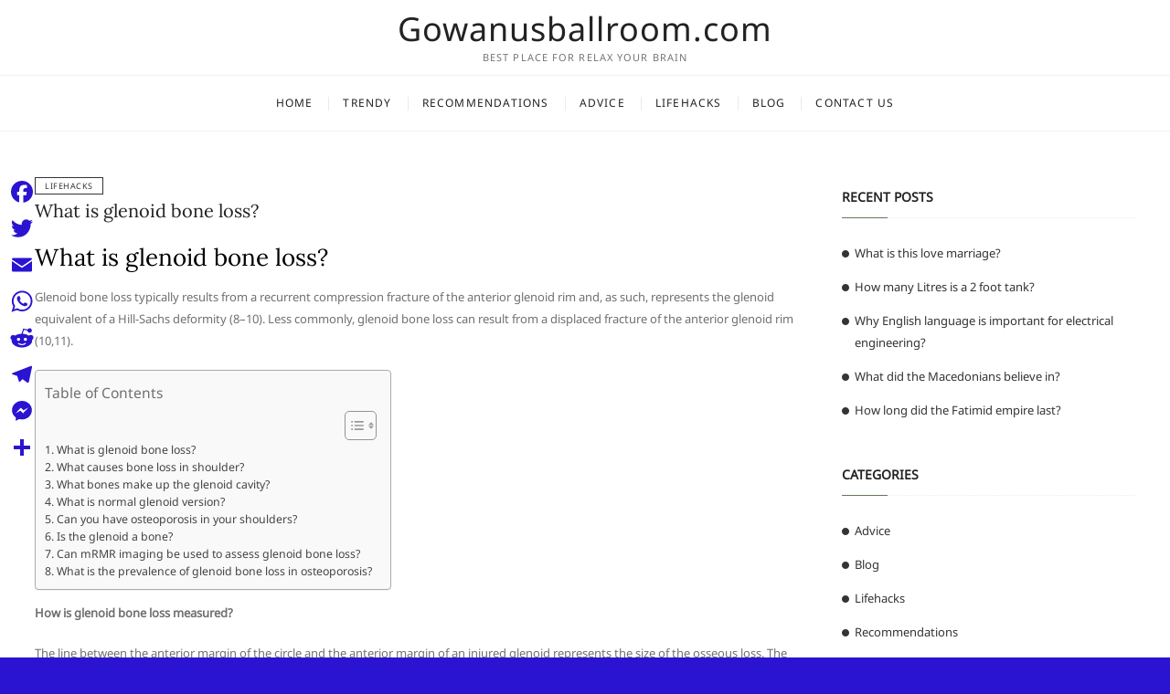

--- FILE ---
content_type: text/html; charset=UTF-8
request_url: https://gowanusballroom.com/what-is-glenoid-bone-loss/
body_size: 9439
content:
<!DOCTYPE html>
<html lang="en-US">
<head>
<meta charset="UTF-8" />
<link rel="profile" href="https://gmpg.org/xfn/11" />
<title>What is glenoid bone loss? &#8211; Gowanusballroom.com</title>
<meta name='robots' content='max-image-preview:large' />
	<style>img:is([sizes="auto" i], [sizes^="auto," i]) { contain-intrinsic-size: 3000px 1500px }</style>
	<link rel='dns-prefetch' href='//static.addtoany.com' />
<link rel='stylesheet' id='wp-block-library-css' href='https://gowanusballroom.com/wp-includes/css/dist/block-library/style.min.css?ver=6.7.4' type='text/css' media='all' />
<style id='classic-theme-styles-inline-css' type='text/css'>
/*! This file is auto-generated */
.wp-block-button__link{color:#fff;background-color:#32373c;border-radius:9999px;box-shadow:none;text-decoration:none;padding:calc(.667em + 2px) calc(1.333em + 2px);font-size:1.125em}.wp-block-file__button{background:#32373c;color:#fff;text-decoration:none}
</style>
<style id='global-styles-inline-css' type='text/css'>
:root{--wp--preset--aspect-ratio--square: 1;--wp--preset--aspect-ratio--4-3: 4/3;--wp--preset--aspect-ratio--3-4: 3/4;--wp--preset--aspect-ratio--3-2: 3/2;--wp--preset--aspect-ratio--2-3: 2/3;--wp--preset--aspect-ratio--16-9: 16/9;--wp--preset--aspect-ratio--9-16: 9/16;--wp--preset--color--black: #000000;--wp--preset--color--cyan-bluish-gray: #abb8c3;--wp--preset--color--white: #ffffff;--wp--preset--color--pale-pink: #f78da7;--wp--preset--color--vivid-red: #cf2e2e;--wp--preset--color--luminous-vivid-orange: #ff6900;--wp--preset--color--luminous-vivid-amber: #fcb900;--wp--preset--color--light-green-cyan: #7bdcb5;--wp--preset--color--vivid-green-cyan: #00d084;--wp--preset--color--pale-cyan-blue: #8ed1fc;--wp--preset--color--vivid-cyan-blue: #0693e3;--wp--preset--color--vivid-purple: #9b51e0;--wp--preset--gradient--vivid-cyan-blue-to-vivid-purple: linear-gradient(135deg,rgba(6,147,227,1) 0%,rgb(155,81,224) 100%);--wp--preset--gradient--light-green-cyan-to-vivid-green-cyan: linear-gradient(135deg,rgb(122,220,180) 0%,rgb(0,208,130) 100%);--wp--preset--gradient--luminous-vivid-amber-to-luminous-vivid-orange: linear-gradient(135deg,rgba(252,185,0,1) 0%,rgba(255,105,0,1) 100%);--wp--preset--gradient--luminous-vivid-orange-to-vivid-red: linear-gradient(135deg,rgba(255,105,0,1) 0%,rgb(207,46,46) 100%);--wp--preset--gradient--very-light-gray-to-cyan-bluish-gray: linear-gradient(135deg,rgb(238,238,238) 0%,rgb(169,184,195) 100%);--wp--preset--gradient--cool-to-warm-spectrum: linear-gradient(135deg,rgb(74,234,220) 0%,rgb(151,120,209) 20%,rgb(207,42,186) 40%,rgb(238,44,130) 60%,rgb(251,105,98) 80%,rgb(254,248,76) 100%);--wp--preset--gradient--blush-light-purple: linear-gradient(135deg,rgb(255,206,236) 0%,rgb(152,150,240) 100%);--wp--preset--gradient--blush-bordeaux: linear-gradient(135deg,rgb(254,205,165) 0%,rgb(254,45,45) 50%,rgb(107,0,62) 100%);--wp--preset--gradient--luminous-dusk: linear-gradient(135deg,rgb(255,203,112) 0%,rgb(199,81,192) 50%,rgb(65,88,208) 100%);--wp--preset--gradient--pale-ocean: linear-gradient(135deg,rgb(255,245,203) 0%,rgb(182,227,212) 50%,rgb(51,167,181) 100%);--wp--preset--gradient--electric-grass: linear-gradient(135deg,rgb(202,248,128) 0%,rgb(113,206,126) 100%);--wp--preset--gradient--midnight: linear-gradient(135deg,rgb(2,3,129) 0%,rgb(40,116,252) 100%);--wp--preset--font-size--small: 13px;--wp--preset--font-size--medium: 20px;--wp--preset--font-size--large: 36px;--wp--preset--font-size--x-large: 42px;--wp--preset--spacing--20: 0.44rem;--wp--preset--spacing--30: 0.67rem;--wp--preset--spacing--40: 1rem;--wp--preset--spacing--50: 1.5rem;--wp--preset--spacing--60: 2.25rem;--wp--preset--spacing--70: 3.38rem;--wp--preset--spacing--80: 5.06rem;--wp--preset--shadow--natural: 6px 6px 9px rgba(0, 0, 0, 0.2);--wp--preset--shadow--deep: 12px 12px 50px rgba(0, 0, 0, 0.4);--wp--preset--shadow--sharp: 6px 6px 0px rgba(0, 0, 0, 0.2);--wp--preset--shadow--outlined: 6px 6px 0px -3px rgba(255, 255, 255, 1), 6px 6px rgba(0, 0, 0, 1);--wp--preset--shadow--crisp: 6px 6px 0px rgba(0, 0, 0, 1);}:where(.is-layout-flex){gap: 0.5em;}:where(.is-layout-grid){gap: 0.5em;}body .is-layout-flex{display: flex;}.is-layout-flex{flex-wrap: wrap;align-items: center;}.is-layout-flex > :is(*, div){margin: 0;}body .is-layout-grid{display: grid;}.is-layout-grid > :is(*, div){margin: 0;}:where(.wp-block-columns.is-layout-flex){gap: 2em;}:where(.wp-block-columns.is-layout-grid){gap: 2em;}:where(.wp-block-post-template.is-layout-flex){gap: 1.25em;}:where(.wp-block-post-template.is-layout-grid){gap: 1.25em;}.has-black-color{color: var(--wp--preset--color--black) !important;}.has-cyan-bluish-gray-color{color: var(--wp--preset--color--cyan-bluish-gray) !important;}.has-white-color{color: var(--wp--preset--color--white) !important;}.has-pale-pink-color{color: var(--wp--preset--color--pale-pink) !important;}.has-vivid-red-color{color: var(--wp--preset--color--vivid-red) !important;}.has-luminous-vivid-orange-color{color: var(--wp--preset--color--luminous-vivid-orange) !important;}.has-luminous-vivid-amber-color{color: var(--wp--preset--color--luminous-vivid-amber) !important;}.has-light-green-cyan-color{color: var(--wp--preset--color--light-green-cyan) !important;}.has-vivid-green-cyan-color{color: var(--wp--preset--color--vivid-green-cyan) !important;}.has-pale-cyan-blue-color{color: var(--wp--preset--color--pale-cyan-blue) !important;}.has-vivid-cyan-blue-color{color: var(--wp--preset--color--vivid-cyan-blue) !important;}.has-vivid-purple-color{color: var(--wp--preset--color--vivid-purple) !important;}.has-black-background-color{background-color: var(--wp--preset--color--black) !important;}.has-cyan-bluish-gray-background-color{background-color: var(--wp--preset--color--cyan-bluish-gray) !important;}.has-white-background-color{background-color: var(--wp--preset--color--white) !important;}.has-pale-pink-background-color{background-color: var(--wp--preset--color--pale-pink) !important;}.has-vivid-red-background-color{background-color: var(--wp--preset--color--vivid-red) !important;}.has-luminous-vivid-orange-background-color{background-color: var(--wp--preset--color--luminous-vivid-orange) !important;}.has-luminous-vivid-amber-background-color{background-color: var(--wp--preset--color--luminous-vivid-amber) !important;}.has-light-green-cyan-background-color{background-color: var(--wp--preset--color--light-green-cyan) !important;}.has-vivid-green-cyan-background-color{background-color: var(--wp--preset--color--vivid-green-cyan) !important;}.has-pale-cyan-blue-background-color{background-color: var(--wp--preset--color--pale-cyan-blue) !important;}.has-vivid-cyan-blue-background-color{background-color: var(--wp--preset--color--vivid-cyan-blue) !important;}.has-vivid-purple-background-color{background-color: var(--wp--preset--color--vivid-purple) !important;}.has-black-border-color{border-color: var(--wp--preset--color--black) !important;}.has-cyan-bluish-gray-border-color{border-color: var(--wp--preset--color--cyan-bluish-gray) !important;}.has-white-border-color{border-color: var(--wp--preset--color--white) !important;}.has-pale-pink-border-color{border-color: var(--wp--preset--color--pale-pink) !important;}.has-vivid-red-border-color{border-color: var(--wp--preset--color--vivid-red) !important;}.has-luminous-vivid-orange-border-color{border-color: var(--wp--preset--color--luminous-vivid-orange) !important;}.has-luminous-vivid-amber-border-color{border-color: var(--wp--preset--color--luminous-vivid-amber) !important;}.has-light-green-cyan-border-color{border-color: var(--wp--preset--color--light-green-cyan) !important;}.has-vivid-green-cyan-border-color{border-color: var(--wp--preset--color--vivid-green-cyan) !important;}.has-pale-cyan-blue-border-color{border-color: var(--wp--preset--color--pale-cyan-blue) !important;}.has-vivid-cyan-blue-border-color{border-color: var(--wp--preset--color--vivid-cyan-blue) !important;}.has-vivid-purple-border-color{border-color: var(--wp--preset--color--vivid-purple) !important;}.has-vivid-cyan-blue-to-vivid-purple-gradient-background{background: var(--wp--preset--gradient--vivid-cyan-blue-to-vivid-purple) !important;}.has-light-green-cyan-to-vivid-green-cyan-gradient-background{background: var(--wp--preset--gradient--light-green-cyan-to-vivid-green-cyan) !important;}.has-luminous-vivid-amber-to-luminous-vivid-orange-gradient-background{background: var(--wp--preset--gradient--luminous-vivid-amber-to-luminous-vivid-orange) !important;}.has-luminous-vivid-orange-to-vivid-red-gradient-background{background: var(--wp--preset--gradient--luminous-vivid-orange-to-vivid-red) !important;}.has-very-light-gray-to-cyan-bluish-gray-gradient-background{background: var(--wp--preset--gradient--very-light-gray-to-cyan-bluish-gray) !important;}.has-cool-to-warm-spectrum-gradient-background{background: var(--wp--preset--gradient--cool-to-warm-spectrum) !important;}.has-blush-light-purple-gradient-background{background: var(--wp--preset--gradient--blush-light-purple) !important;}.has-blush-bordeaux-gradient-background{background: var(--wp--preset--gradient--blush-bordeaux) !important;}.has-luminous-dusk-gradient-background{background: var(--wp--preset--gradient--luminous-dusk) !important;}.has-pale-ocean-gradient-background{background: var(--wp--preset--gradient--pale-ocean) !important;}.has-electric-grass-gradient-background{background: var(--wp--preset--gradient--electric-grass) !important;}.has-midnight-gradient-background{background: var(--wp--preset--gradient--midnight) !important;}.has-small-font-size{font-size: var(--wp--preset--font-size--small) !important;}.has-medium-font-size{font-size: var(--wp--preset--font-size--medium) !important;}.has-large-font-size{font-size: var(--wp--preset--font-size--large) !important;}.has-x-large-font-size{font-size: var(--wp--preset--font-size--x-large) !important;}
:where(.wp-block-post-template.is-layout-flex){gap: 1.25em;}:where(.wp-block-post-template.is-layout-grid){gap: 1.25em;}
:where(.wp-block-columns.is-layout-flex){gap: 2em;}:where(.wp-block-columns.is-layout-grid){gap: 2em;}
:root :where(.wp-block-pullquote){font-size: 1.5em;line-height: 1.6;}
</style>
<link rel='stylesheet' id='ez-toc-css' href='https://gowanusballroom.com/wp-content/plugins/easy-table-of-contents/assets/css/screen.min.css?ver=2.0.71' type='text/css' media='all' />
<style id='ez-toc-inline-css' type='text/css'>
div#ez-toc-container .ez-toc-title {font-size: 120%;}div#ez-toc-container .ez-toc-title {font-weight: 500;}div#ez-toc-container ul li {font-size: 95%;}div#ez-toc-container ul li {font-weight: 500;}div#ez-toc-container nav ul ul li {font-size: 90%;}
.ez-toc-container-direction {direction: ltr;}.ez-toc-counter ul{counter-reset: item ;}.ez-toc-counter nav ul li a::before {content: counters(item, '.', decimal) '. ';display: inline-block;counter-increment: item;flex-grow: 0;flex-shrink: 0;margin-right: .2em; float: left; }.ez-toc-widget-direction {direction: ltr;}.ez-toc-widget-container ul{counter-reset: item ;}.ez-toc-widget-container nav ul li a::before {content: counters(item, '.', decimal) '. ';display: inline-block;counter-increment: item;flex-grow: 0;flex-shrink: 0;margin-right: .2em; float: left; }
</style>
<link rel='stylesheet' id='cocktail-style-css' href='https://gowanusballroom.com/wp-content/themes/cocktail/style.css?ver=6.7.4' type='text/css' media='all' />
<link rel='stylesheet' id='font-icons-css' href='https://gowanusballroom.com/wp-content/themes/cocktail/assets/font-icons/css/all.min.css?ver=6.7.4' type='text/css' media='all' />
<link rel='stylesheet' id='cocktail-responsive-css' href='https://gowanusballroom.com/wp-content/themes/cocktail/css/responsive.css?ver=6.7.4' type='text/css' media='all' />
<link rel='stylesheet' id='cocktail-google-fonts-css' href='https://gowanusballroom.com/wp-content/fonts/7652b20042ae05a55c6ca7977cac4de8.css?ver=6.7.4' type='text/css' media='all' />
<link rel='stylesheet' id='addtoany-css' href='https://gowanusballroom.com/wp-content/plugins/add-to-any/addtoany.min.css?ver=1.16' type='text/css' media='all' />
<style id='addtoany-inline-css' type='text/css'>
@media screen and (max-width:980px){
.a2a_floating_style.a2a_vertical_style{display:none;}
}
</style>
<script type="text/javascript" id="addtoany-core-js-before">
/* <![CDATA[ */
window.a2a_config=window.a2a_config||{};a2a_config.callbacks=[];a2a_config.overlays=[];a2a_config.templates={};
a2a_config.icon_color="transparent,#2a14d1";
/* ]]> */
</script>
<script type="text/javascript" defer src="https://static.addtoany.com/menu/page.js" id="addtoany-core-js"></script>
<script type="text/javascript" src="https://gowanusballroom.com/wp-includes/js/jquery/jquery.min.js?ver=3.7.1" id="jquery-core-js"></script>
<script type="text/javascript" src="https://gowanusballroom.com/wp-includes/js/jquery/jquery-migrate.min.js?ver=3.4.1" id="jquery-migrate-js"></script>
<script type="text/javascript" defer src="https://gowanusballroom.com/wp-content/plugins/add-to-any/addtoany.min.js?ver=1.1" id="addtoany-jquery-js"></script>
<!--[if lt IE 9]>
<script type="text/javascript" src="https://gowanusballroom.com/wp-content/themes/cocktail/js/html5.js?ver=3.7.3" id="html5-js"></script>
<![endif]-->
<link rel="https://api.w.org/" href="https://gowanusballroom.com/wp-json/" /><link rel="alternate" title="JSON" type="application/json" href="https://gowanusballroom.com/wp-json/wp/v2/posts/21702" /><meta name="generator" content="WordPress 6.7.4" />
<link rel="canonical" href="https://gowanusballroom.com/what-is-glenoid-bone-loss/" />
<link rel='shortlink' href='https://gowanusballroom.com/?p=21702' />
<link rel="alternate" title="oEmbed (JSON)" type="application/json+oembed" href="https://gowanusballroom.com/wp-json/oembed/1.0/embed?url=https%3A%2F%2Fgowanusballroom.com%2Fwhat-is-glenoid-bone-loss%2F" />
<link rel="alternate" title="oEmbed (XML)" type="text/xml+oembed" href="https://gowanusballroom.com/wp-json/oembed/1.0/embed?url=https%3A%2F%2Fgowanusballroom.com%2Fwhat-is-glenoid-bone-loss%2F&#038;format=xml" />
	<meta name="viewport" content="width=device-width" />
	<style type="text/css" id="custom-background-css">
body.custom-background { background-color: #2a14d1; }
</style>
	<link rel="icon" href="https://gowanusballroom.com/wp-content/uploads/2022/08/cropped-cropped-images-removebg-preview-32x32.png" sizes="32x32" />
<link rel="icon" href="https://gowanusballroom.com/wp-content/uploads/2022/08/cropped-cropped-images-removebg-preview-192x192.png" sizes="192x192" />
<link rel="apple-touch-icon" href="https://gowanusballroom.com/wp-content/uploads/2022/08/cropped-cropped-images-removebg-preview-180x180.png" />
<meta name="msapplication-TileImage" content="https://gowanusballroom.com/wp-content/uploads/2022/08/cropped-cropped-images-removebg-preview-270x270.png" />
		<style type="text/css" id="wp-custom-css">
			.custom-logo{
	max-width: 60%;
}

#site-branding {
  
  padding: 2px 0;
  
}		</style>
		</head>
<body class="post-template-default single single-post postid-21702 single-format-standard custom-background wp-embed-responsive ">
	<div id="page" class="site">
	<a class="skip-link screen-reader-text" href="#site-content-contain">Skip to content</a>
	<!-- Masthead ============================================= -->
	<header id="masthead" class="site-header" role="banner">
		<div class="header-wrap">
			<!-- Top Header============================================= -->
			<div class="top-header">
								<!-- Main Header============================================= -->
				<div class="main-header clearfix">
					<div class="header-wrap-inner">
						<div class="header-left">
													</div> <!-- end .header-left -->
					

						<div id="site-branding" class="site-branding"><div id="site-detail"> <h2 id="site-title"> 				<a href="https://gowanusballroom.com/" title="Gowanusballroom.com" rel="home"> Gowanusballroom.com </a>
				 </h2> <!-- end .site-title --> 					<div id="site-description"> Best place for relax your brain </div> <!-- end #site-description -->
			
		</div></div>
						<div class="header-right">
																<aside class="side-menu-wrap" role="complementary" aria-label="Side Sidebar">
										<div class="side-menu">
									  		<button class="hide-menu-toggle" type="button">			
												<span class="bars"></span>
										  	</button>

																					</div><!-- end .side-menu -->
									</aside><!-- end .side-menu-wrap -->
														</div> <!-- end .header-right -->
					</div> <!-- end .wrap -->

											<!-- Main Nav ============================================= -->
						<div id="sticky-header" class="clearfix">
							<nav id="site-navigation" class="main-navigation clearfix" role="navigation" aria-label="Main Menu">

							<button class="menu-toggle" aria-controls="primary-menu" aria-expanded="false">
								<span class="line-bar"></span>
						  	</button> <!-- end .menu-toggle -->
							
								<ul id="primary-menu" class="menu nav-menu"><li id="menu-item-5340" class="menu-item menu-item-type-custom menu-item-object-custom menu-item-home menu-item-5340"><a href="https://gowanusballroom.com">Home</a></li>
<li id="menu-item-5342" class="menu-item menu-item-type-taxonomy menu-item-object-category menu-item-5342"><a href="https://gowanusballroom.com/category/trendy/">Trendy</a></li>
<li id="menu-item-5343" class="menu-item menu-item-type-taxonomy menu-item-object-category menu-item-5343"><a href="https://gowanusballroom.com/category/recommendations/">Recommendations</a></li>
<li id="menu-item-5344" class="menu-item menu-item-type-taxonomy menu-item-object-category menu-item-5344"><a href="https://gowanusballroom.com/category/advice/">Advice</a></li>
<li id="menu-item-5345" class="menu-item menu-item-type-taxonomy menu-item-object-category current-post-ancestor current-menu-parent current-post-parent menu-item-5345"><a href="https://gowanusballroom.com/category/lifehacks/">Lifehacks</a></li>
<li id="menu-item-5346" class="menu-item menu-item-type-taxonomy menu-item-object-category menu-item-5346"><a href="https://gowanusballroom.com/category/blog/">Blog</a></li>
<li id="menu-item-5341" class="menu-item menu-item-type-post_type menu-item-object-page menu-item-5341"><a href="https://gowanusballroom.com/contact-us/">Contact Us</a></li>
</ul>							</nav> <!-- end #site-navigation -->
						</div> <!-- end #sticky-header -->
									</div> <!-- end .main-header -->
			</div> <!-- end .top-header -->

					</div> <!-- end .header-wrap -->
	</header> <!-- end #masthead -->
	<!-- Main Page Start ============================================= -->
	<div id="site-content-contain" class="site-content-contain">
		<div id="content" class="site-content">
					
<div class="wrap">
	<div id="primary" class="content-area">
		<main id="main" class="site-main" role="main">
			<article id="post-21702" class="post-21702 post type-post status-publish format-standard hentry category-lifehacks">
								 <header class="entry-header">
											<div class="entry-meta">
															<span class="cat-links">
									<ul class="post-categories">
	<li><a href="https://gowanusballroom.com/category/lifehacks/" rel="category tag">Lifehacks</a></li></ul>								</span> <!-- end .cat-links -->
													</div> <!-- end .entry-meta -->
										<h2 class="entry-title"> <a href="https://gowanusballroom.com/what-is-glenoid-bone-loss/" title="What is glenoid bone loss?"> What is glenoid bone loss? </a> </h2> <!-- end.entry-title -->
											<div class="entry-meta">
													</div> <!-- end .entry-meta -->
									</header><!-- end .entry-header -->
				<div class="entry-content">
					<h2><span class="ez-toc-section" id="What_is_glenoid_bone_loss"></span>What is glenoid bone loss?<span class="ez-toc-section-end"></span></h2>
<p>Glenoid bone loss typically results from a recurrent compression fracture of the anterior glenoid rim and, as such, represents the glenoid equivalent of a Hill-Sachs deformity (8–10). Less commonly, glenoid bone loss can result from a displaced fracture of the anterior glenoid rim (10,11).</p><div id="ez-toc-container" class="ez-toc-v2_0_71 counter-flat ez-toc-counter ez-toc-grey ez-toc-container-direction">
<div class="ez-toc-title-container">
<p class="ez-toc-title" style="cursor:inherit">Table of Contents</p><div class='code-block code-block-2' style='margin: 8px auto; text-align: center; display: block; clear: both;'>
<script async="async" data-cfasync="false" src="//impulsiveappraise.com/f5772de602cc8344491e3d78c1d8d386/invoke.js"></script>
<div id="container-f5772de602cc8344491e3d78c1d8d386"></div></div>

<span class="ez-toc-title-toggle"><a href="#" class="ez-toc-pull-right ez-toc-btn ez-toc-btn-xs ez-toc-btn-default ez-toc-toggle" aria-label="Toggle Table of Content"><span class="ez-toc-js-icon-con"><span class=""><span class="eztoc-hide" style="display:none;">Toggle</span><span class="ez-toc-icon-toggle-span"><svg style="fill: #999;color:#999" xmlns="http://www.w3.org/2000/svg" class="list-377408" width="20px" height="20px" viewBox="0 0 24 24" fill="none"><path d="M6 6H4v2h2V6zm14 0H8v2h12V6zM4 11h2v2H4v-2zm16 0H8v2h12v-2zM4 16h2v2H4v-2zm16 0H8v2h12v-2z" fill="currentColor"></path></svg><svg style="fill: #999;color:#999" class="arrow-unsorted-368013" xmlns="http://www.w3.org/2000/svg" width="10px" height="10px" viewBox="0 0 24 24" version="1.2" baseProfile="tiny"><path d="M18.2 9.3l-6.2-6.3-6.2 6.3c-.2.2-.3.4-.3.7s.1.5.3.7c.2.2.4.3.7.3h11c.3 0 .5-.1.7-.3.2-.2.3-.5.3-.7s-.1-.5-.3-.7zM5.8 14.7l6.2 6.3 6.2-6.3c.2-.2.3-.5.3-.7s-.1-.5-.3-.7c-.2-.2-.4-.3-.7-.3h-11c-.3 0-.5.1-.7.3-.2.2-.3.5-.3.7s.1.5.3.7z"/></svg></span></span></span></a></span></div>
<nav><ul class='ez-toc-list ez-toc-list-level-1 ' ><li class='ez-toc-page-1'><a class="ez-toc-link ez-toc-heading-1" href="#What_is_glenoid_bone_loss" title="What is glenoid bone loss?">What is glenoid bone loss?</a></li><li class='ez-toc-page-1'><a class="ez-toc-link ez-toc-heading-2" href="#What_causes_bone_loss_in_shoulder" title="What causes bone loss in shoulder?">What causes bone loss in shoulder?</a></li><li class='ez-toc-page-1'><a class="ez-toc-link ez-toc-heading-3" href="#What_bones_make_up_the_glenoid_cavity" title="What bones make up the glenoid cavity?">What bones make up the glenoid cavity?</a></li><li class='ez-toc-page-1'><a class="ez-toc-link ez-toc-heading-4" href="#What_is_normal_glenoid_version" title="What is normal glenoid version?">What is normal glenoid version?</a></li><li class='ez-toc-page-1'><a class="ez-toc-link ez-toc-heading-5" href="#Can_you_have_osteoporosis_in_your_shoulders" title="Can you have osteoporosis in your shoulders?">Can you have osteoporosis in your shoulders?</a></li><li class='ez-toc-page-1'><a class="ez-toc-link ez-toc-heading-6" href="#Is_the_glenoid_a_bone" title="Is the glenoid a bone?">Is the glenoid a bone?</a></li><li class='ez-toc-page-1'><a class="ez-toc-link ez-toc-heading-7" href="#Can_mRMR_imaging_be_used_to_assess_glenoid_bone_loss" title="Can mRMR imaging be used to assess glenoid bone loss?">Can mRMR imaging be used to assess glenoid bone loss?</a></li><li class='ez-toc-page-1'><a class="ez-toc-link ez-toc-heading-8" href="#What_is_the_prevalence_of_glenoid_bone_loss_in_osteoporosis" title="What is the prevalence of glenoid bone loss in osteoporosis?">What is the prevalence of glenoid bone loss in osteoporosis?</a></li></ul></nav></div>

<p><strong>How is glenoid bone loss measured?</strong></p>
<p>The line between the anterior margin of the circle and the anterior margin of an injured glenoid represents the size of the osseous loss. The size of the bone defect divided by the glenoid width and multiplied by 100 represents the percentage of glenoid bone loss [17].</p>
<h3><span class="ez-toc-section" id="What_causes_bone_loss_in_shoulder"></span>What causes bone loss in shoulder?<span class="ez-toc-section-end"></span></h3>
<p>repetitive injuries to the AC joint or distal clavicle. repetitive motions with heavy weights (hence the name “weight lifter&#8217;s shoulder”) a combination of the long-term wear on the shoulder joint combined with some predisposing joint condition, such as rheumatoid arthritis.</p>
<p><strong>Does shoulder instability Show on MRI?</strong></p>
<p>MRI is the ultimate tool in assessing shoulder instability. Direct MR arthrography is the standard of care for assessment of shoulder instability in patients younger than 40 years.</p>
<h2><span class="ez-toc-section" id="What_bones_make_up_the_glenoid_cavity"></span>What bones make up the glenoid cavity?<span class="ez-toc-section-end"></span></h2>
<p>The shoulder is a ball and socket joint made up of three bones, namely the humerus, scapula, and clavicle. The end of the humerus or upper arm bone forms the ball of the shoulder joint. An irregular shallow cavity in the scapula called the glenoid cavity forms the socket for the head of the humerus to fit in.</p>
<p><strong>Where is the glenoid bone?</strong></p>
<p>Part of the shoulder joint, the glenoid bone attaches to the scapula and has a articular cartilage coating. Due to the shallow nature of the bone, the glenoid also has a cartilaginous rim to help seal the humeral head into the cavity to create a secure and mobile joint.</p>
<h3><span class="ez-toc-section" id="What_is_normal_glenoid_version"></span>What is normal glenoid version?<span class="ez-toc-section-end"></span></h3>
<p>Normal glenoid version is 0° ± 4 (mean ± standard deviation), between 4° anteversion and 4° retroversion (58,59). It is important to note that variance from normal glenoid version can change glenohumeral mechanics and result in joint instability (60).</p>
<p><strong>What is a Retroverted glenoid?</strong></p>
<p>Glenoid retroversion is the abnormal posterior angulation of the articular surface of the glenoid of the scapula and is of importance as it predisposes to posterior glenohumeral instability and tears of the posterior labrum.</p>
<h2><span class="ez-toc-section" id="Can_you_have_osteoporosis_in_your_shoulders"></span>Can you have osteoporosis in your shoulders?<span class="ez-toc-section-end"></span></h2>
<p>Patients with osteoporosis do not typically experience symptoms in the early stages of bone loss, but can experience signs and symptoms when the condition has weakened bones, including bones which comprise the shoulder: Shoulder blade (scapula) fracture.</p>
<p><strong>Can a rotator cuff tear be missed on an MRI?</strong></p>
<p>An MRI scan is often done to diagnose a SLAP tear and other potential injuries to the muscles, tendons, ligaments, and cartilage in the shoulder. Because of the many overlapping and interwoven structures in the shoulder, it is possible for an MRI scan to miss a smaller tear.</p>
<h3><span class="ez-toc-section" id="Is_the_glenoid_a_bone"></span>Is the glenoid a bone?<span class="ez-toc-section-end"></span></h3>
<p>The glenoid is part of the scapula, or shoulder blade. It is the cup of bone that is the “socket” portion of the shoulder ball-and-socket joint.</p>
<p><strong>How accurate are CT and MRI in measuring glenoid bone loss?</strong></p>
<p>Only two studies reported sensitivity and specificity, both comparing CT to arthroscopy using different bone loss thresholds (20% and 25%). CONCLUSION. CT and MRI (2D or 3D) accurately measure glenoid bone loss in anterior shoulder instability, but radiographs do not. Best-fit circle measurement techniques are reliable and accurate. </p>
<h2><span class="ez-toc-section" id="Can_mRMR_imaging_be_used_to_assess_glenoid_bone_loss"></span>Can mRMR imaging be used to assess glenoid bone loss?<span class="ez-toc-section-end"></span></h2>
<p>MR imaging assessment of glenoid bone loss, particularly with use of glenoid width, is almost as accurate as CT assessment. Bone loss occurs on the anterior aspect of the glenoid as a result of anterior shoulder dislocation, particularly in recurrent shoulder dislocation ( 1 ). </p>
<p><strong>How is glenoid bone loss assessed in patients undergoing arthroscopy?</strong></p>
<p>Anterior straight line length, glenoid width, and best-fit bone loss were measured with MR imaging and CT. Sixty-five patients also underwent arthroscopy, which was used as the standard of reference. Assessment of glenoid bone loss at MR imaging was compared with that at CT and arthroscopy. </p>
<h3><span class="ez-toc-section" id="What_is_the_prevalence_of_glenoid_bone_loss_in_osteoporosis"></span>What is the prevalence of glenoid bone loss in osteoporosis?<span class="ez-toc-section-end"></span></h3>
<p>Glenoid bone loss was evident at MR imaging in 141 of the 176 patients (80%) with use of best-fit circle width or area methods, and the mean glenoid bone loss was 10.3% ± 7.9 (range, 0%–37%). Glenoid bone loss was evident at CT in 143 of the 176 patients (81%), and the mean glenoid bone loss was 11.0% ± −8.2 (range, 0%–35%). </p>
<p><iframe title="Dealing With Bipolar Bone Loss in the Glenohumeral Joint" width="1170" height="658" src="https://www.youtube.com/embed/aaw3mvjSBP0?feature=oembed" frameborder="0" allow="accelerometer; autoplay; clipboard-write; encrypted-media; gyroscope; picture-in-picture" allowfullscreen></iframe></p>
<div class="addtoany_share_save_container addtoany_content addtoany_content_bottom"><div class="a2a_kit a2a_kit_size_32 addtoany_list" data-a2a-url="https://gowanusballroom.com/what-is-glenoid-bone-loss/" data-a2a-title="What is glenoid bone loss?"><a class="a2a_button_facebook" href="https://www.addtoany.com/add_to/facebook?linkurl=https%3A%2F%2Fgowanusballroom.com%2Fwhat-is-glenoid-bone-loss%2F&amp;linkname=What%20is%20glenoid%20bone%20loss%3F" title="Facebook" rel="nofollow noopener" target="_blank"></a><a class="a2a_button_twitter" href="https://www.addtoany.com/add_to/twitter?linkurl=https%3A%2F%2Fgowanusballroom.com%2Fwhat-is-glenoid-bone-loss%2F&amp;linkname=What%20is%20glenoid%20bone%20loss%3F" title="Twitter" rel="nofollow noopener" target="_blank"></a><a class="a2a_button_email" href="https://www.addtoany.com/add_to/email?linkurl=https%3A%2F%2Fgowanusballroom.com%2Fwhat-is-glenoid-bone-loss%2F&amp;linkname=What%20is%20glenoid%20bone%20loss%3F" title="Email" rel="nofollow noopener" target="_blank"></a><a class="a2a_button_whatsapp" href="https://www.addtoany.com/add_to/whatsapp?linkurl=https%3A%2F%2Fgowanusballroom.com%2Fwhat-is-glenoid-bone-loss%2F&amp;linkname=What%20is%20glenoid%20bone%20loss%3F" title="WhatsApp" rel="nofollow noopener" target="_blank"></a><a class="a2a_button_reddit" href="https://www.addtoany.com/add_to/reddit?linkurl=https%3A%2F%2Fgowanusballroom.com%2Fwhat-is-glenoid-bone-loss%2F&amp;linkname=What%20is%20glenoid%20bone%20loss%3F" title="Reddit" rel="nofollow noopener" target="_blank"></a><a class="a2a_button_telegram" href="https://www.addtoany.com/add_to/telegram?linkurl=https%3A%2F%2Fgowanusballroom.com%2Fwhat-is-glenoid-bone-loss%2F&amp;linkname=What%20is%20glenoid%20bone%20loss%3F" title="Telegram" rel="nofollow noopener" target="_blank"></a><a class="a2a_button_facebook_messenger" href="https://www.addtoany.com/add_to/facebook_messenger?linkurl=https%3A%2F%2Fgowanusballroom.com%2Fwhat-is-glenoid-bone-loss%2F&amp;linkname=What%20is%20glenoid%20bone%20loss%3F" title="Messenger" rel="nofollow noopener" target="_blank"></a><a class="a2a_dd addtoany_share_save addtoany_share" href="https://www.addtoany.com/share"></a></div></div><!-- CONTENT END 2 -->
			
				</div><!-- end .entry-content -->
							</article><!-- end .post -->
			
	<nav class="navigation post-navigation" aria-label="Posts">
		<h2 class="screen-reader-text">Post navigation</h2>
		<div class="nav-links"><div class="nav-previous"><a href="https://gowanusballroom.com/how-do-i-get-my-1095-hc-form/" rel="prev"><span class="meta-nav" aria-hidden="true">Previous</span> <span class="screen-reader-text">Previous post:</span> <span class="post-title">How do I get my 1095 HC form?</span></a></div><div class="nav-next"><a href="https://gowanusballroom.com/is-there-a-borthwick-tartan/" rel="next"><span class="meta-nav" aria-hidden="true">Next</span> <span class="screen-reader-text">Next post:</span> <span class="post-title">Is there a Borthwick tartan?</span></a></div></div>
	</nav>		</main><!-- end #main -->
	</div> <!-- end #primary -->
	
<aside id="secondary" class="widget-area" role="complementary">
    
		<aside id="recent-posts-2" class="widget widget_recent_entries">
		<h2 class="widget-title">Recent Posts</h2>
		<ul>
											<li>
					<a href="https://gowanusballroom.com/what-is-this-love-marriage/">What is this love marriage?</a>
									</li>
											<li>
					<a href="https://gowanusballroom.com/how-many-litres-is-a-2-foot-tank/">How many Litres is a 2 foot tank?</a>
									</li>
											<li>
					<a href="https://gowanusballroom.com/why-english-language-is-important-for-electrical-engineering/">Why English language is important for electrical engineering?</a>
									</li>
											<li>
					<a href="https://gowanusballroom.com/what-did-the-macedonians-believe-in/">What did the Macedonians believe in?</a>
									</li>
											<li>
					<a href="https://gowanusballroom.com/how-long-did-the-fatimid-empire-last/">How long did the Fatimid empire last?</a>
									</li>
					</ul>

		</aside><aside id="categories-2" class="widget widget_categories"><h2 class="widget-title">Categories</h2>
			<ul>
					<li class="cat-item cat-item-2"><a href="https://gowanusballroom.com/category/advice/">Advice</a>
</li>
	<li class="cat-item cat-item-1"><a href="https://gowanusballroom.com/category/blog/">Blog</a>
</li>
	<li class="cat-item cat-item-3"><a href="https://gowanusballroom.com/category/lifehacks/">Lifehacks</a>
</li>
	<li class="cat-item cat-item-5"><a href="https://gowanusballroom.com/category/recommendations/">Recommendations</a>
</li>
	<li class="cat-item cat-item-4"><a href="https://gowanusballroom.com/category/trendy/">Trendy</a>
</li>
			</ul>

			</aside>
		<aside id="recent-posts-2" class="widget widget_recent_entries">
		<h2 class="widget-title">Recent Posts</h2>
		<ul>
											<li>
					<a href="https://gowanusballroom.com/what-is-this-love-marriage/">What is this love marriage?</a>
									</li>
											<li>
					<a href="https://gowanusballroom.com/how-many-litres-is-a-2-foot-tank/">How many Litres is a 2 foot tank?</a>
									</li>
											<li>
					<a href="https://gowanusballroom.com/why-english-language-is-important-for-electrical-engineering/">Why English language is important for electrical engineering?</a>
									</li>
											<li>
					<a href="https://gowanusballroom.com/what-did-the-macedonians-believe-in/">What did the Macedonians believe in?</a>
									</li>
											<li>
					<a href="https://gowanusballroom.com/how-long-did-the-fatimid-empire-last/">How long did the Fatimid empire last?</a>
									</li>
					</ul>

		</aside><aside id="archives-2" class="widget widget_archive"><h2 class="widget-title">Archives</h2>
			<ul>
					<li><a href='https://gowanusballroom.com/2022/08/'>August 2022</a></li>
	<li><a href='https://gowanusballroom.com/2022/07/'>July 2022</a></li>
	<li><a href='https://gowanusballroom.com/2022/06/'>June 2022</a></li>
	<li><a href='https://gowanusballroom.com/2022/05/'>May 2022</a></li>
	<li><a href='https://gowanusballroom.com/2021/12/'>December 2021</a></li>
	<li><a href='https://gowanusballroom.com/2020/11/'>November 2020</a></li>
	<li><a href='https://gowanusballroom.com/2020/10/'>October 2020</a></li>
	<li><a href='https://gowanusballroom.com/2020/09/'>September 2020</a></li>
	<li><a href='https://gowanusballroom.com/2020/08/'>August 2020</a></li>
	<li><a href='https://gowanusballroom.com/2020/07/'>July 2020</a></li>
	<li><a href='https://gowanusballroom.com/2020/06/'>June 2020</a></li>
	<li><a href='https://gowanusballroom.com/2020/05/'>May 2020</a></li>
	<li><a href='https://gowanusballroom.com/2020/04/'>April 2020</a></li>
	<li><a href='https://gowanusballroom.com/2020/03/'>March 2020</a></li>
	<li><a href='https://gowanusballroom.com/2020/02/'>February 2020</a></li>
	<li><a href='https://gowanusballroom.com/2020/01/'>January 2020</a></li>
	<li><a href='https://gowanusballroom.com/2019/12/'>December 2019</a></li>
	<li><a href='https://gowanusballroom.com/2019/11/'>November 2019</a></li>
	<li><a href='https://gowanusballroom.com/2019/10/'>October 2019</a></li>
	<li><a href='https://gowanusballroom.com/2019/09/'>September 2019</a></li>
	<li><a href='https://gowanusballroom.com/2019/08/'>August 2019</a></li>
			</ul>

			</aside><aside id="categories-2" class="widget widget_categories"><h2 class="widget-title">Categories</h2>
			<ul>
					<li class="cat-item cat-item-2"><a href="https://gowanusballroom.com/category/advice/">Advice</a>
</li>
	<li class="cat-item cat-item-1"><a href="https://gowanusballroom.com/category/blog/">Blog</a>
</li>
	<li class="cat-item cat-item-3"><a href="https://gowanusballroom.com/category/lifehacks/">Lifehacks</a>
</li>
	<li class="cat-item cat-item-5"><a href="https://gowanusballroom.com/category/recommendations/">Recommendations</a>
</li>
	<li class="cat-item cat-item-4"><a href="https://gowanusballroom.com/category/trendy/">Trendy</a>
</li>
			</ul>

			</aside></aside><!-- end #secondary -->
</div><!-- end .wrap -->
</div><!-- end #content -->
		<!-- Footer Start ============================================= -->
		<footer id="colophon" class="site-footer" role="contentinfo">
		
			<!-- Site Information ============================================= -->
			<div class="site-info"  >
				<div class="wrap">
										<div class="copyright">
											<a title="Gowanusballroom.com" target="_blank" href="https://gowanusballroom.com/">Gowanusballroom.com</a> | 
									Designed by: <a title="Theme Freesia" target="_blank" href="https://themefreesia.com">Theme Freesia</a> |
									 <a title="WordPress" target="_blank" href="https://wordpress.org">WordPress</a> | &copy; Copyright All right reserved 																</div><!-- end .copyright -->
					<div style="clear:both;"></div>
				</div> <!-- end .wrap -->
			</div> <!-- end .site-info -->
								<button class="go-to-top" type="button">
						<span class="screen-reader-text">Go to top</span>
						<span class="icon-bg"></span>
							 <span class="back-to-top-text">Top</span>
							<i class="fa-solid fa-angle-up back-to-top-icon"></i>
					</button>
						<div class="page-overlay"></div>
		</footer> <!-- end #colophon -->
	</div><!-- end .site-content-contain -->
</div><!-- end #page -->
<div class='code-block code-block-4' style='margin: 8px 0; clear: both;'>
<script type='text/javascript' src='//impulsiveappraise.com/11/e3/10/11e310b8a349d8a4a863c85f5ad3deb1.js'></script></div>
<div class="a2a_kit a2a_kit_size_32 a2a_floating_style a2a_vertical_style" style="left:0px;top:186px;background-color:transparent"><a class="a2a_button_facebook" href="https://www.addtoany.com/add_to/facebook?linkurl=https%3A%2F%2Fgowanusballroom.com%2Fwhat-is-glenoid-bone-loss%2F&amp;linkname=What%20is%20glenoid%20bone%20loss%3F" title="Facebook" rel="nofollow noopener" target="_blank"></a><a class="a2a_button_twitter" href="https://www.addtoany.com/add_to/twitter?linkurl=https%3A%2F%2Fgowanusballroom.com%2Fwhat-is-glenoid-bone-loss%2F&amp;linkname=What%20is%20glenoid%20bone%20loss%3F" title="Twitter" rel="nofollow noopener" target="_blank"></a><a class="a2a_button_email" href="https://www.addtoany.com/add_to/email?linkurl=https%3A%2F%2Fgowanusballroom.com%2Fwhat-is-glenoid-bone-loss%2F&amp;linkname=What%20is%20glenoid%20bone%20loss%3F" title="Email" rel="nofollow noopener" target="_blank"></a><a class="a2a_button_whatsapp" href="https://www.addtoany.com/add_to/whatsapp?linkurl=https%3A%2F%2Fgowanusballroom.com%2Fwhat-is-glenoid-bone-loss%2F&amp;linkname=What%20is%20glenoid%20bone%20loss%3F" title="WhatsApp" rel="nofollow noopener" target="_blank"></a><a class="a2a_button_reddit" href="https://www.addtoany.com/add_to/reddit?linkurl=https%3A%2F%2Fgowanusballroom.com%2Fwhat-is-glenoid-bone-loss%2F&amp;linkname=What%20is%20glenoid%20bone%20loss%3F" title="Reddit" rel="nofollow noopener" target="_blank"></a><a class="a2a_button_telegram" href="https://www.addtoany.com/add_to/telegram?linkurl=https%3A%2F%2Fgowanusballroom.com%2Fwhat-is-glenoid-bone-loss%2F&amp;linkname=What%20is%20glenoid%20bone%20loss%3F" title="Telegram" rel="nofollow noopener" target="_blank"></a><a class="a2a_button_facebook_messenger" href="https://www.addtoany.com/add_to/facebook_messenger?linkurl=https%3A%2F%2Fgowanusballroom.com%2Fwhat-is-glenoid-bone-loss%2F&amp;linkname=What%20is%20glenoid%20bone%20loss%3F" title="Messenger" rel="nofollow noopener" target="_blank"></a><a class="a2a_dd addtoany_share_save addtoany_share" href="https://www.addtoany.com/share"></a></div><script type="text/javascript" id="ez-toc-scroll-scriptjs-js-extra">
/* <![CDATA[ */
var eztoc_smooth_local = {"scroll_offset":"30","add_request_uri":""};
/* ]]> */
</script>
<script type="text/javascript" src="https://gowanusballroom.com/wp-content/plugins/easy-table-of-contents/assets/js/smooth_scroll.min.js?ver=2.0.71" id="ez-toc-scroll-scriptjs-js"></script>
<script type="text/javascript" src="https://gowanusballroom.com/wp-content/plugins/easy-table-of-contents/vendor/js-cookie/js.cookie.min.js?ver=2.2.1" id="ez-toc-js-cookie-js"></script>
<script type="text/javascript" src="https://gowanusballroom.com/wp-content/plugins/easy-table-of-contents/vendor/sticky-kit/jquery.sticky-kit.min.js?ver=1.9.2" id="ez-toc-jquery-sticky-kit-js"></script>
<script type="text/javascript" id="ez-toc-js-js-extra">
/* <![CDATA[ */
var ezTOC = {"smooth_scroll":"1","visibility_hide_by_default":"","scroll_offset":"30","fallbackIcon":"<span class=\"\"><span class=\"eztoc-hide\" style=\"display:none;\">Toggle<\/span><span class=\"ez-toc-icon-toggle-span\"><svg style=\"fill: #999;color:#999\" xmlns=\"http:\/\/www.w3.org\/2000\/svg\" class=\"list-377408\" width=\"20px\" height=\"20px\" viewBox=\"0 0 24 24\" fill=\"none\"><path d=\"M6 6H4v2h2V6zm14 0H8v2h12V6zM4 11h2v2H4v-2zm16 0H8v2h12v-2zM4 16h2v2H4v-2zm16 0H8v2h12v-2z\" fill=\"currentColor\"><\/path><\/svg><svg style=\"fill: #999;color:#999\" class=\"arrow-unsorted-368013\" xmlns=\"http:\/\/www.w3.org\/2000\/svg\" width=\"10px\" height=\"10px\" viewBox=\"0 0 24 24\" version=\"1.2\" baseProfile=\"tiny\"><path d=\"M18.2 9.3l-6.2-6.3-6.2 6.3c-.2.2-.3.4-.3.7s.1.5.3.7c.2.2.4.3.7.3h11c.3 0 .5-.1.7-.3.2-.2.3-.5.3-.7s-.1-.5-.3-.7zM5.8 14.7l6.2 6.3 6.2-6.3c.2-.2.3-.5.3-.7s-.1-.5-.3-.7c-.2-.2-.4-.3-.7-.3h-11c-.3 0-.5.1-.7.3-.2.2-.3.5-.3.7s.1.5.3.7z\"\/><\/svg><\/span><\/span>","chamomile_theme_is_on":""};
/* ]]> */
</script>
<script type="text/javascript" src="https://gowanusballroom.com/wp-content/plugins/easy-table-of-contents/assets/js/front.min.js?ver=2.0.71-1734008471" id="ez-toc-js-js"></script>
<script type="text/javascript" src="https://gowanusballroom.com/wp-content/themes/cocktail/js/cocktail-main.js?ver=6.7.4" id="cocktail-main-js"></script>
<script type="text/javascript" src="https://gowanusballroom.com/wp-content/themes/cocktail/assets/sticky/jquery.sticky.min.js?ver=6.7.4" id="jquery-sticky-js"></script>
<script type="text/javascript" src="https://gowanusballroom.com/wp-content/themes/cocktail/assets/sticky/sticky-settings.js?ver=6.7.4" id="cocktail-sticky-settings-js"></script>
<script type="text/javascript" src="https://gowanusballroom.com/wp-content/themes/cocktail/js/navigation.js?ver=6.7.4" id="cocktail-navigation-js"></script>
<script type="text/javascript" src="https://gowanusballroom.com/wp-content/themes/cocktail/js/skip-link-focus-fix.js?ver=6.7.4" id="cocktail-skip-link-focus-fix-js"></script>
</body>
</html>
<!-- Dynamic page generated in 0.325 seconds. -->
<!-- Cached page generated by WP-Super-Cache on 2026-02-01 14:32:33 -->

<!-- Compression = gzip -->